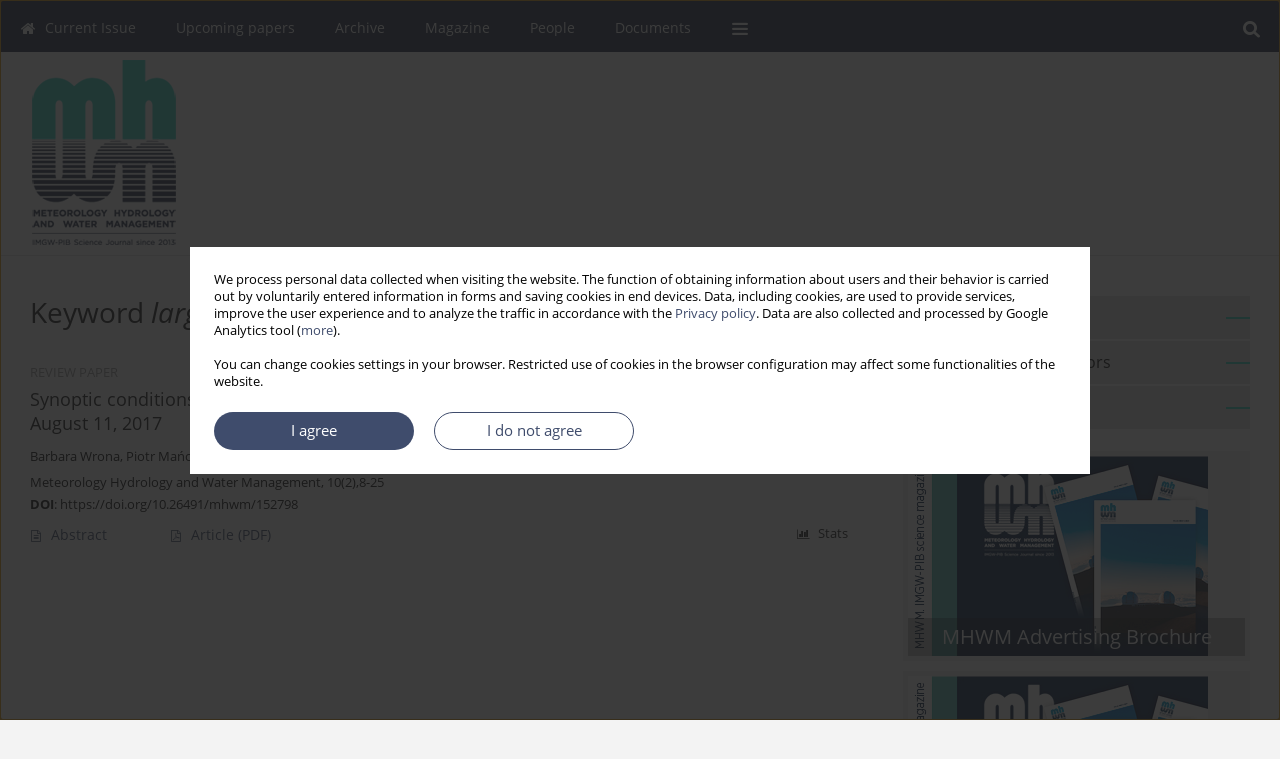

--- FILE ---
content_type: text/html; charset=UTF-8
request_url: https://www.mhwm.pl/Keyword-large+scale+lifting/351356
body_size: 7892
content:
<!DOCTYPE html>
<html xmlns:mml="http://www.w3.org/1998/Math/MathML" lang="en">
<head>
<meta charset="utf-8" />
<meta http-equiv="X-UA-Compatible" content="IE=edge" />
<meta name="viewport" content="width=device-width, initial-scale=1" />
<meta name="robots" content="all,index,follow" />


	<link rel="shortcut icon" href="https://www.mhwm.pl/_static/mhwm-icon.ico" type="image/x-icon" />

<link rel="stylesheet" href="https://www.mhwm.pl/es-static/esfontsv5/styles.css?v6" />

<link rel="stylesheet" href="https://www.journalssystem.com/_static/common/bootstrap-4.6.0-dist/css/bootstrap.css" />
<style>

a {color: #3f4c6c;}
a:link {text-decoration:none;color: #3f4c6c;}
a:visited {text-decoration:none;color: #3f4c6c;}
a:focus {text-decoration:underline;color: #3f4c6c;}
a:active {text-decoration:none;color: #3f4c6c;}
a:hover {text-decoration:underline;color: #3f4c6c;}

</style>
<link rel="stylesheet" type="text/css" href="https://www.mhwm.pl/es-static/css/styles_v2.css?v231567" />
<link rel="stylesheet" type="text/css" href="https://www.mhwm.pl/es-static/css/v2-box.css?v1.1" />


<script src="https://www.journalssystem.com/_static/common/jquery-3.6.0.min.js"></script>
<script src="https://www.journalssystem.com/_static/common/bootstrap-4.6.0-dist/js/bootstrap.min.js"></script>
<script src="https://www.journalssystem.com/_static/common/jquery.fancybox.min.js?v=3"></script>
<link rel="stylesheet" href="https://www.journalssystem.com/_static/common/jquery.fancybox.min.css?v=3" type="text/css" media="screen" />

<script src="https://www.journalssystem.com/_static/js/scripts.js?v=v2.1234"></script>


<style>



@media (min-width: 1px) {
	img.articleImg		{width: 100px;}
	img.articleImgList	{width: 100px;}
	div.articleInfo {}	
}
@media (min-width: 768px) {
	img.articleImg		{width: 190px;}
	img.articleImgList	{width: 110px;}
	div.articleInfo {width: calc(100% - 200px); float: left;}	
}


.issuePdfButton					{display:inline-block; background:#1f2a44; padding:7px 14px;color:#ffffff !important; }






div.topMenuIn							{background-color: #1f2a44; }
div.topMenuIn .submenu					{background-color: #1f2a44; }
div.searchArea							{background-color: #1f2a44; }
div.mMenu	 							{background: #1f2a44; }
a.mMenu.collapsed  						{ background-color: #1f2a44; }
a.mMenu  								{ color: #1f2a44;}
a.mSearch.collapsed  					{ background-color: #1f2a44; }
a.mSearch			  					{ color: #1f2a44;}










div.magBibliography2 a:hover 					{color: #3f4c6c;}

div.rightBox0:hover .boxIcon	{color:#2cd5c4;}
div.rightBox1:hover .boxIcon	{color:#2cd5c4;}

div.articleTopInner	 a.articleTopL:hover		{border-bottom:2px solid #3f4c6c; color: #3f4c6c;}
a.articleNavArrow:hover							{color: #3f4c6c;}

a.download-pdf							{color: #3f4c6c;}
a.download-pdf:hover					{color: #3f4c6c;}

a.magStats:hover				{color:  #3f4c6c;}
a.advSearch:hover				{color:  #3f4c6c;}
div.logosMore a:hover			{color:  #3f4c6c;}

a.cookieAccept					{background:  #3f4c6c;}
a.cookieDecline					{color:  #3f4c6c;border:1px solid #3f4c6c;}
a.cookieMore					{color:  #3f4c6c;}

div.refExternalLink	.icon			{color:  #3f4c6c;}
div.otherArticles a:hover				{color: #3f4c6c;}
div.scrollArrow	a:hover				{color: #3f4c6c;}

.bgMain								{background-color: #2cd5c4 !important;}


a.magArticleTitle:hover			{color:  #3f4c6c;}
div.topMenuFullClose a:hover	{color:  #3f4c6c;}
a.cookieAlertClose:hover		{color:  #3f4c6c;}
div.topMenuFull a.menuOpt:hover	{color:  #3f4c6c;}

div.tabsIn a.tabCur				{border-top: 1px solid #2cd5c4;}
	
div.impOptionsBorder {border-color: #2cd5c4;}
a.impOptionSubmit {background: #2cd5c4;}


a.impOption {border-color: #2cd5c4; color: #2cd5c4;}
a.impOption:hover {background: #2cd5c4;}
div.menu a.menuCurrentPos   {border-color: #2cd5c4;}
div.pagingDiv a {color: #2cd5c4; }
div.pagingDiv a:hover {background: #2cd5c4; border: 1px solid #2cd5c4; }
div.pagingDiv b {background: #2cd5c4;}
div.subtitleUnderline { border-bottom: 2px solid #2cd5c4;}

div.rightBoxOptLine 	{ border-bottom:2px solid #2cd5c4; }
div.logosMoreLine		{ border-bottom:2px solid #2cd5c4; }

div.highlights ul li::before { color: #2cd5c4;}	

ul.tops li.current 			{ border-bottom-color:#2cd5c4;}
div.header 					{ background: #ffffff; }
div.metricValueImp 			{ color:#2cd5c4;}
div.metrics a				{ color:#3f4c6c;}

input.emailAlertsButton 	{color: #3f4c6c;}


div.linksColorBackground	{background: #3f4c6c;}

div.whiteLogoOut				{background: #ffffff;}

div.abstractSup				{background: #3f4c6c;}
div.abstractSupLink			{color: #3f4c6c; }	
div.abstractSupLink:hover	{background: #3f4c6c; color:#fff; }	


div.advSearchLink a {color: #d7e2ef;}



div.menu .menuOpt {color: #577aa5;}
div.menu .menuCurrentGroup {color: #000;}

















</style>

<script>

function countStats(articleId, countType) {
	$.get('https://www.mhwm.pl/CountStats/'+articleId+'/'+countType+'/');
}

function pdfStats(articleId) {
	countStats(articleId, 'PDF');
}

jQuery(document).ready(function() {	
	$(".db-orcid").each(function(){
        var elementContent = $(this).html();
        elementContent = '<div class="icon icon-orcid"></div>'+elementContent;
        $(this).html(elementContent);
    });
	
	$(".db-googlescholar").each(function(){
        var elementContent = $(this).html();
        elementContent = '<div class="icon icon-googlescholar"></div>'+elementContent;
        $(this).html(elementContent);
    });
	
	$(".db-researcherid").each(function(){
        var elementContent = $(this).html();
        elementContent = '<div class="icon icon-researcher-id"></div>'+elementContent;
        $(this).html(elementContent);
    });
    
	$(".db-scopus").each(function(){
        var elementContent = $(this).html();
        elementContent = '<div class="icon icon-scopus"></div>'+elementContent;
        $(this).html(elementContent);
    });
    
});

</script><script src="https://www.journalssystem.com/_static/common/jcanvas.min.js"></script>
<script src="https://www.journalssystem.com/_static/common/es.canvas.js?v2"></script>



<title>
			Meteorology Hydrology and Water Management - Keyword large scale lifting
	</title>

<script src="https://platform-api.sharethis.com/js/sharethis.js#property=647f0be740353a0019caf2e3&product=inline-share-buttons&source=platform" async="async"></script>

<!-- Google Analytics -->
			<script>
  (function(i,s,o,g,r,a,m){i['GoogleAnalyticsObject']=r;i[r]=i[r]||function(){
  (i[r].q=i[r].q||[]).push(arguments)},i[r].l=1*new Date();a=s.createElement(o),
  m=s.getElementsByTagName(o)[0];a.async=1;a.src=g;m.parentNode.insertBefore(a,m)
  })(window,document,'script','https://www.google-analytics.com/analytics.js','ga');

  ga('create', 'UA-6417070-7', 'auto');
  ga('send', 'pageview');
</script>
		
</head>
<body>
	<div id="skipLinks">
	<a href="#contentId">Skip to content</a>
</div>

<div class="container-fluid">

<div class="d-none d-md-block">

</div>
<div class="d-block d-md-none"><!-- mobile menu -->
	<div class="mMenu">
	
	

		   <a href="#" onclick="$('#mMenuCollapse').slideToggle(400); $('#mSearchCollapse').hide();  return false;" class="dirRight menuOpt mobileMenuIcoOpt">
		   		<div class="icon icon-reorder"></div>
		   </a>
		   <a href="#" onclick="$('#mSearchCollapse').slideToggle(150); $('#mMenuCollapse').hide(); return false;" class="dirRight menuOpt mobileMenuIcoOpt">
		   		<div class="icon icon-search"></div>
		   </a>
		   			 	
		 			 	
		 			 
		   			 	
		 			 	
		 			 	
					 			   
		   				
		   <div class="clearAll">&nbsp;</div>
		   <div class="mobileMenuHiddenDiv" id="mMenuCollapse">
		     	 <div class="mobileMenu">
											<a href="https://www.mhwm.pl/" class="menuOpt  ">Current Issue</a>
								
															<a href="https://www.mhwm.pl/Online-first" class="menuOpt  ">Upcoming papers</a>
								
															<a href="https://www.mhwm.pl/Archive" class="menuOpt  ">Archive</a>
								
															<a href="https://www.mhwm.pl/Magazine,2201.html" class="menuOpt  ">Magazine</a>
								
									<a href="https://www.mhwm.pl/About-the-Journal,662.html" class="menuOpt menuSub  ">About the Journal</a>
									<a href="https://www.mhwm.pl/About-the-Publisher,673.html" class="menuOpt menuSub  ">About the Publisher</a>
									<a href="https://www.mhwm.pl/Contact,664.html" class="menuOpt menuSub  ">Contact</a>
															<a href="https://www.mhwm.pl/People,2202.html" class="menuOpt  ">People</a>
								
									<a href="https://www.mhwm.pl/Editorial-Board,659.html" class="menuOpt menuSub  ">Editorial Board</a>
									<a href="https://www.mhwm.pl/Advisory-Board,660.html" class="menuOpt menuSub  ">Advisory Board</a>
									<a href="https://www.mhwm.pl/Reviewers,665.html" class="menuOpt menuSub  ">Reviewers</a>
															<a href="https://www.mhwm.pl/Documents,2203.html" class="menuOpt  ">Documents</a>
								
									<a href="https://www.mhwm.pl/Instructions-for-Authors,661.html" class="menuOpt menuSub  ">Instructions for Authors</a>
									<a href="https://www.mhwm.pl/Instructions-for-Reviewers,674.html" class="menuOpt menuSub  ">Instructions for Reviewers</a>
									<a href="https://www.mhwm.pl/Publication-Ethitcs-and-Publication-Malpractice-Statement,1368.html" class="menuOpt menuSub  ">Publication Ethitcs and Publication Malpractice Statement</a>
									<a href="https://www.mhwm.pl/No-publication-fees-,1369.html" class="menuOpt menuSub  ">No publication fees!</a>
										</div>		   </div>
		   <div class="mobileMenuHiddenDiv" id="mSearchCollapse">
		     	<div class="mobileSearch">
<div class="divRelative">
	<form action="https://www.mhwm.pl/Search/" name="searchFormmobile" method="get">
		<input name="s" type="text" class="mobileSearchInput" value=""/>
		<div class="searchBut"><a href="#" onclick="document.searchFormmobile.submit();return false;"><div class="icon icon-angle-right"></div></a></div>
					<div class="clearAll">&nbsp;</div>
			<div class="advSearchLink dirRight"><a href="https://www.mhwm.pl/Advanced-search/">ADVANCED SEARCH</a></div>
			<div class="clearAll">&nbsp;</div>
			</form>
	</div>
</div>		   </div>
	</div>
</div>

<div class="row d-none d-md-block">
	<div class="col-12">
		<div class="topMenuUnder"></div>
		<div class="topMenu" id="topMenuId">
			<div class="topMenuIn">
		 			 	
		 	<a href="#" class="menuOpt dirRight" id="searchButtonId" onclick="toggleSearchForm(); return false;"><div class="menuIcon icon icon-search" aria-hidden="true"></div></a>
		 	
		 	<div class="searchArea" id="searchAreaId"><div class="searchAreaIn">
		 		<div class="searchButton">
		 			<a href="#" onclick="document.getElementById('searchFormId').submit();">SEARCH</a>
		 		</div>
		 		<form action="https://www.mhwm.pl/Search/" id="searchFormId" name="searchForm" method="get">
					<input name="s" id="searchInputId" type="text" value=""/>
				</form>
		 	</div></div>
		 	
		 	<script>
			
		
				function toggleSearchForm(){
					$('#searchAreaId').toggle(); 
					$('#searchButtonId').toggleClass('menuOptSubmenuOpen'); 
					document.getElementById('searchInputId').focus(); 
				}
				
				function hideSearchForm() { 
					$('#searchAreaId').hide(); 
					$('#searchButtonId').removeClass('menuOptSubmenuOpen'); 
			    }
				
				function setSubmenuWidth(menuPosId) { 
					$("#submenu"+menuPosId).css("min-width", $("#menuPos"+menuPosId).outerWidth() + "px");
				}
				
				$(window).scroll(function () { 
					hideSearchForm();
			    });
			
			
			</script>
		 	
										<div class="dirLeft" >
										<a id="menuPos656" href="https://www.mhwm.pl/" class="menuOpt ">
						<div class="dirLeft icon icon-home" aria-hidden="true"></div> Current Issue
					</a>
										
								
				</div>
													<div class="dirLeft" >
										<a id="menuPos657" href="https://www.mhwm.pl/Online-first" class="menuOpt ">
						 Upcoming papers
					</a>
										
								
				</div>
													<div class="dirLeft" >
										<a id="menuPos658" href="https://www.mhwm.pl/Archive" class="menuOpt ">
						 Archive
					</a>
										
								
				</div>
													<div class="dirLeft" onmouseover="$('#submenu2201').show(0, setSubmenuWidth(2201)); $('#menuPos2201').addClass('menuOptSubmenuOpen');"  onmouseout="$('#submenu2201').hide(); $('#menuPos2201').removeClass('menuOptSubmenuOpen');">
										<a id="menuPos2201" href="https://www.mhwm.pl/Magazine,2201.html" class="menuOpt ">
						 Magazine
					</a>
										
											<div class="submenu" id="submenu2201"><div class="submenuIn">
													<a href="https://www.mhwm.pl/About-the-Journal,662.html" class="menuSubOpt">About the Journal</a>
													<a href="https://www.mhwm.pl/About-the-Publisher,673.html" class="menuSubOpt">About the Publisher</a>
													<a href="https://www.mhwm.pl/Contact,664.html" class="menuSubOpt">Contact</a>
												</div></div>
								
				</div>
													<div class="dirLeft" onmouseover="$('#submenu2202').show(0, setSubmenuWidth(2202)); $('#menuPos2202').addClass('menuOptSubmenuOpen');"  onmouseout="$('#submenu2202').hide(); $('#menuPos2202').removeClass('menuOptSubmenuOpen');">
										<a id="menuPos2202" href="https://www.mhwm.pl/People,2202.html" class="menuOpt ">
						 People
					</a>
										
											<div class="submenu" id="submenu2202"><div class="submenuIn">
													<a href="https://www.mhwm.pl/Editorial-Board,659.html" class="menuSubOpt">Editorial Board</a>
													<a href="https://www.mhwm.pl/Advisory-Board,660.html" class="menuSubOpt">Advisory Board</a>
													<a href="https://www.mhwm.pl/Reviewers,665.html" class="menuSubOpt">Reviewers</a>
												</div></div>
								
				</div>
													<div class="dirLeft" onmouseover="$('#submenu2203').show(0, setSubmenuWidth(2203)); $('#menuPos2203').addClass('menuOptSubmenuOpen');"  onmouseout="$('#submenu2203').hide(); $('#menuPos2203').removeClass('menuOptSubmenuOpen');">
										<a id="menuPos2203" href="https://www.mhwm.pl/Documents,2203.html" class="menuOpt ">
						 Documents
					</a>
										
											<div class="submenu" id="submenu2203"><div class="submenuIn">
													<a href="https://www.mhwm.pl/Instructions-for-Authors,661.html" class="menuSubOpt">Instructions for Authors</a>
													<a href="https://www.mhwm.pl/Instructions-for-Reviewers,674.html" class="menuSubOpt">Instructions for Reviewers</a>
													<a href="https://www.mhwm.pl/Publication-Ethitcs-and-Publication-Malpractice-Statement,1368.html" class="menuSubOpt">Publication Ethitcs and Publication Malpractice Statement</a>
													<a href="https://www.mhwm.pl/No-publication-fees-,1369.html" class="menuSubOpt">No publication fees!</a>
												</div></div>
								
				</div>
									
					 	
		 			 	
		 			 	 
					 	
		 			 	
		 			 	
					 	
		 			 	
						<div class="dirLeft">
		 		<a href="#" class="menuOpt" id="desktopFullMenuLinkId" onclick="$('#topMenuId').addClass('topMenuHidden'); $('#topMenuFullId').addClass('topMenuFullVisible'); hideSearchForm(); return false;">
		 			<div class="menuIcon icon icon-reorder"></div>
		 		</a>
		 	</div>
		 				<div class="clearAll"></div>
			</div>
			
			<div class="topMenuFull" id="topMenuFullId">
			<div class="topMenuFullIn">
				<div class="container-fluid stdRow">
				
					<div class="row">
						<div class="col-6 topMenuFullLogo">
						<div class="whiteLogoOut dirLeft">
													<img src="https://www.mhwm.pl/_static/mhwm-logo-v2.png" alt="Logo of the journal: Meteorology Hydrology and Water Management" class="hLogo" style="max-width:190%;" />
												</div>
						</div>
						<div class="col-6 topMenuFullClose">
							<a href="#" onclick="$('#topMenuFullId').removeClass('topMenuFullVisible'); $('#topMenuId').removeClass('topMenuHidden'); return false;">
								<div class="icon icon-close-empty"></div>
							</a>
						</div>
					</div>
				
					<div class="row">

											<div class="col-md-3">
														<a href="https://www.mhwm.pl/" class="menuOpt">
								Current Issue
							</a>
														
													</div>
																	<div class="col-md-3">
														<a href="https://www.mhwm.pl/Online-first" class="menuOpt">
								Upcoming papers
							</a>
														
													</div>
																	<div class="col-md-3">
														<a href="https://www.mhwm.pl/Archive" class="menuOpt">
								Archive
							</a>
														
													</div>
																	<div class="col-md-3">
														<a href="https://www.mhwm.pl/Magazine,2201.html" class="menuOpt">
								Magazine
							</a>
														
																						<a href="https://www.mhwm.pl/About-the-Journal,662.html" class="menuSubOpt">About the Journal</a>
															<a href="https://www.mhwm.pl/About-the-Publisher,673.html" class="menuSubOpt">About the Publisher</a>
															<a href="https://www.mhwm.pl/Contact,664.html" class="menuSubOpt">Contact</a>
																				</div>
													</div><div class="row topMenuFullLineOut"><div class="col-12 topMenuFullLine"></div></div><div class="row">
																	<div class="col-md-3">
														<a href="https://www.mhwm.pl/People,2202.html" class="menuOpt">
								People
							</a>
														
																						<a href="https://www.mhwm.pl/Editorial-Board,659.html" class="menuSubOpt">Editorial Board</a>
															<a href="https://www.mhwm.pl/Advisory-Board,660.html" class="menuSubOpt">Advisory Board</a>
															<a href="https://www.mhwm.pl/Reviewers,665.html" class="menuSubOpt">Reviewers</a>
																				</div>
																	<div class="col-md-3">
														<a href="https://www.mhwm.pl/Documents,2203.html" class="menuOpt">
								Documents
							</a>
														
																						<a href="https://www.mhwm.pl/Instructions-for-Authors,661.html" class="menuSubOpt">Instructions for Authors</a>
															<a href="https://www.mhwm.pl/Instructions-for-Reviewers,674.html" class="menuSubOpt">Instructions for Reviewers</a>
															<a href="https://www.mhwm.pl/Publication-Ethitcs-and-Publication-Malpractice-Statement,1368.html" class="menuSubOpt">Publication Ethitcs and Publication Malpractice Statement</a>
															<a href="https://www.mhwm.pl/No-publication-fees-,1369.html" class="menuSubOpt">No publication fees!</a>
																				</div>
															
				</div>
				</div>
			</div>	
			</div>
			
		</div>
	</div>
</div>



<div class="row header">
<div class="container-fluid stdRow">
<div class="row" id="jsHeaderId">
	<div class="col-12">
					<div class="headLogo">
				<div class="d-none d-md-block">
								</div>
				<a href="https://www.mhwm.pl/">
									<img src="https://www.mhwm.pl/_static/mhwm-logo-v2.png" alt="Logo of the journal: Meteorology Hydrology and Water Management" class="hLogo" style=""  />
								</a>
				<div class="d-none d-md-block">
								</div>
			</div>
			<div id="contentId"></div>
	</div>
</div>
</div>
</div>




<div class="row mainBG">
<div class="container-fluid stdRow">
<div class="row">
	<div class="col-12 col-md-8 mainDiv">
		
		
			
		
				
	
			
			
		
			<h1>Keyword <i>large scale lifting</i></h1>
		
				<div style="height: 7px;line-height: 7px;font-size: 0;">&nbsp;</div>





<div rel="articles-list-rel">
<div rel="areaRelType" class="magArticle">

		
		
	
			<div class="dirLeft magArticleType">REVIEW PAPER</div>
		
		<div class="clearAll">&nbsp;</div>
	
	
	<a href="https://www.mhwm.pl/Synoptic-conditions-of-the-derecho-storm-Case-study-of-the-derecho-event-over-Poland,152798,0,2.html"  class="magArticleTitle">
		<h2>Synoptic conditions of the derecho storm. Case study of the derecho event over Poland on August 11, 2017</h2>
	</a>
	
					<div class="magAuthors">
							<a href="https://www.mhwm.pl/Author-Barbara+Wrona/12153" class="black">Barbara Wrona</a>, 							<a href="https://www.mhwm.pl/Author-Piotr+Ma%C5%84czak/202578" class="black">Piotr Mańczak</a>, 							<a href="https://www.mhwm.pl/Author-Anna+Wo%C5%BAniak/88535" class="black">Anna Woźniak</a>, 							<a href="https://www.mhwm.pl/Author-Micha%C5%82+Ogrodnik/202579" class="black">Michał Ogrodnik</a>, 							<a href="https://www.mhwm.pl/Author-Micha%C5%82+Folwarski/202580" class="black">Michał Folwarski</a>					</div>
				
			<div class="magBibliography2">
			Meteorology Hydrology and Water Management, 10(2),8-25
		</div>
		
		<div class="magDOI"><span class="block"><b>DOI</b>:</span> <a href="https://doi.org/10.26491/mhwm/152798" class="black">https://doi.org/10.26491/mhwm/152798</a></div>	
	
	<div class="clearAll">&nbsp;</div>
	
		<div>
		<div class="row no-gutters">
    		<div class="col-12 col-lg-9 order-2 order-lg-1 pad-top-12">
        		        		<a class="dirLeft magAbstract" href="https://www.mhwm.pl/Synoptic-conditions-of-the-derecho-storm-Case-study-of-the-derecho-event-over-Poland,152798,0,2.html" ><div class="icon icon-file-text-o"></div>Abstract</a>
        		        		
        		        			        			<a class="dirLeft magFullT"  target="_blank" onclick="pdfStats(152798);return true;" href="https://www.mhwm.pl/pdf-152798-77679?filename=Synoptic-conditions-of-th.pdf"><div class="icon icon-file-pdf-o"></div>
        			        			Article <span class="block">(PDF)</span>
        			</a> 
        		    		</div>
    		
    		    			<div class="col-12 col-lg-3 text-left text-lg-right pad-top-3 pad-top-lg-12 order-1 order-lg-2">
    			<div class="d-inline-block">
    									
    				    	    			<a class="dirLeft magStats" href="#" data-fancybox="popup" data-type="ajax" data-src="https://www.mhwm.pl/stats/152798/"><div class="dirLeft icon icon-bar-chart"></div>Stats</a>
    
        				        			   
    				
    				<div class="clearAll">&nbsp;</div>
    			</div> 
    			</div>
    				
		</div>
	</div>
		
</div>
</div>

	
		
		<!--  END MAIN -->
		</div>
		
		<div class="col-12 col-md-4">
		
			<div class="rightBoxes fullWidth">
						
						
			<div style="padding-bottom:20px">
	<a href="https://www.editorialsystem.com/mhwm" target="_blank" class="rightBoxOpt" title="Submit your paper - Opens in a new window" >
		<div class="rightBoxOptLine"></div>
		Submit your paper
	</a>

			<a href="https://www.mhwm.pl/Instructions-for-Authors,661.html" class="rightBoxOpt" >
			<div class="rightBoxOptLine"></div>
			Instructions for Authors		</a>
			<a href="https://www.mhwm.pl/Archive" class="rightBoxOpt" >
			<div class="rightBoxOptLine"></div>
			Archive		</a>
					
</div>								
						
						
							
								
							
					
			
																						<div class="rightBox1" style="padding:5px 5px 5px 5px;">
	<a href="/f/c2f644a95b1ed647c3be2134a036f23c.pdf"><div style="position:relative;">
<img src="/f/ff28e87540fc02ad12e69612528ed45f.jpg" alt="" border="0" />
<div style="position:absolute; color:#ffffff; background:rgba(0,0,0,0.3);bottom:0; width:100%;text-align:center;">
<div style="padding:5px 10px; font-size:1.4em;display:inline-block;">MHWM Advertising Brochure</div>
</div>
</div></a>
</div>																																	<div class="rightBox1" style="padding:5px 5px 5px 5px;">
	<a href="/f/e1acad0de4b1503d5508bf54f3c698c2.pdf"><div style="position:relative;">
<img src="/f/ff28e87540fc02ad12e69612528ed45f.jpg" alt="" border="0" />
<div style="position:absolute; color:#ffffff; background:rgba(0,0,0,0.3);bottom:0; width:100%;text-align:center;">
<div style="padding:5px 10px; font-size:1.4em;display:inline-block;">MHWM Folder reklamowy</div>
</div>
</div></a>
</div>																																	<div class="rightBox1" style="padding:5px 5px 5px 5px;">
	<a style="font-size:17px;" href="http://www.journalssystem.com/mhwm/Indexing,687.html">Indexing</a>
</div>																			
								
				
				
								
									<div class="rightBox1" >
	<div class="rightBoxLabel"><div class="boxIcon icon icon-envelope-o dirRight" aria-hidden="true"></div>E-Mail Alerts</div>
	
			Add your e-mail address to receive forthcoming issues of this journal:
		<div style="height: 6px;line-height: 6px;font-size: 0;">&nbsp;</div>		
	<form action="https://www.mhwm.pl/Email-alerts" name="subscribeForm" method="post">
	<input class="emailAlertsEmail" type="text" name="subscribeEmail" value="" />
	<input class="button" type="hidden" name="subscribeBut" value="Subscribe" />
	<div style="height: 5px;line-height: 5px;font-size: 0;">&nbsp;</div>	<input class="emailAlertsButton" type="submit" name="subscribeBut" value="Subscribe" />
	</form>
</div>





									
				
					
				
									<div class="rightBox1">
	<div class="rightBoxLabel"><div class="boxIcon icon icon-arrow-graph-up-right dirRight"></div>Most read</div>

		
	 
	<div id="monthlyTop" rel="topRel" >		
    	<ul class="tops">

		
	    	<li class="dirLeft current">
    		    			Month
    		    	</li> 
    	<div style="width: 15px; " class="dirLeft">&nbsp;</div>		
	    	<li class="dirLeft ">
    		    		<a href="#" onclick="$('[rel=topRel]').hide(); $('#yearTop').show(); return false;">Year</a>
    		    	</li>
    	<div style="width: 15px; " class="dirLeft">&nbsp;</div>    	
	<div class="clearAll">&nbsp;</div>
</ul>
		<div class="otherArticles">
			
	<div class="boxPos topPos">
		<a  href="https://www.mhwm.pl/Acceleration-of-the-hydrological-cycle-and-its-impact-on-water-availability-over,188920,0,2.html">Acceleration of the hydrological cycle and its impact on water availability over land: an adverse effect of climate change</a>
	</div>
			
	<div class="boxPos topPos">
		<a  href="https://www.mhwm.pl/Assessment-of-bias-correction-techniques-for-historical-precipitation-simulations,214425,0,2.html">Assessment of bias correction techniques for historical precipitation simulations in Sudan</a>
	</div>
			
	<div class="boxPos ">
		<a  href="https://www.mhwm.pl/Hydrological-modeling-with-SWAT-A-case-study-of-Shahpur-catchment,208181,0,2.html">Hydrological modeling with SWAT: A case study of Shahpur catchment</a>
	</div>
</div>	</div>
		
		<div id="yearTop" rel="topRel" style="display:none;">
    	<ul class="tops">

		
	    	<li class="dirLeft ">
    		    			<a href="#" onclick="$('[rel=topRel]').hide(); $('#monthlyTop').show(); return false;">Month</a>
    		    	</li> 
    	<div style="width: 15px; " class="dirLeft">&nbsp;</div>		
	    	<li class="dirLeft current">
    		    			Year
    		    	</li>
    	<div style="width: 15px; " class="dirLeft">&nbsp;</div>    	
	<div class="clearAll">&nbsp;</div>
</ul>
    	<div class="otherArticles">
			
	<div class="boxPos topPos">
		<a  href="https://www.mhwm.pl/Hydrological-modeling-with-SWAT-A-case-study-of-Shahpur-catchment,208181,0,2.html">Hydrological modeling with SWAT: A case study of Shahpur catchment</a>
	</div>
			
	<div class="boxPos topPos">
		<a  href="https://www.mhwm.pl/Using-extreme-frequency-analysis-to-explain-the-impact-of-hurricanes-Pauline-1997,205741,0,2.html">Using extreme frequency analysis to explain the impact of hurricanes Pauline (1997) and Otis (2023) on Acapulco, Mexico</a>
	</div>
			
	<div class="boxPos ">
		<a  href="https://www.mhwm.pl/Trends-and-prediction-of-extreme-precipitation-indices-in-three-cities-of-Burkina,209088,0,2.html">Trends and prediction of extreme precipitation indices in three cities of Burkina Faso using non-parametric statistics and the Holt-Winters smoothing method</a>
	</div>
</div>	</div>
		
</div>					

					
					
									
<div class="rightBox1" >
	<div class="rightBoxLabel"><div class="boxIcon icon icon-ios-browsers-outline dirRight" aria-hidden="true"></div>Indexes</div>
	<div style="height: 1px;line-height: 1px;font-size: 0;">&nbsp;</div>	<div class="indexPos boxPos"><a href="https://www.mhwm.pl/Keywords">Keywords index</a></div>
			<div class="indexPos boxPos"><a href="https://www.mhwm.pl/Topics">Topics index</a></div>
		<div class="boxPos"><a href="https://www.mhwm.pl/Authors">Authors index</a></div>
</div>								
										</div>
		</div>
	</div>
	</div>
	</div>
	
	 
	<div class="row footer1">
	<div class="container-fluid stdRow">
	<div class="row">
		<div class="col-6">
											</div>
		
		<div class="col-6 text-right">	
		<img src="https://www.journalssystem.com/_static/g/c/js_logo_small.png" alt="Journals System - logo"/>		
		</div>
	</div>
	</div>
	</div>
	
	<div class="row footer2">
	<div class="container-fluid stdRow">
	<div class="row">
		<div class="col-12">
			<div class="copyright">			
				<div class="row" style="padding-bottom:13px;">

<div class="col-sm-8" style="padding-bottom: 10px;">
<div class="dirLeft" style="padding:0px 20px 0 0;">
<img src="https://www.mhwm.pl/f/a692e2da38e8c60b12d7f6455bb991fb.png" alt="" border="0" width="100" />
</div>
<div class="dirLeft">
<b>MHWM Editorial Office:<br/>

Institute of Meteorology and Water Management – National Research Institute</b><br/>

Podlesna 61<br/>

01-673 Warsaw, Poland<br/>
<span style="padding-right:28px;">T:  +48 22 56 94 510</span><span style="padding-right:30px;">E: <a href="mailto:mhwm@imgw.pl">mhwm@imgw.pl</a></span>

</div>
</div>


<div class="col-sm-4" style="padding-bottom: 10px;">
Please use abbreviation of our Journal in references as follows:<br/><b>Meteorology Hydrology and Water Management</b>
</div>

</div>				<div class="text-center">© 2006-2026 Journal hosting platform by <a href="http://www.bentus.com">Bentus</a></div>
			</div>
		</div>
	</div>
	</div>
	</div>
		
	
<div class="hidden">
	<a id="cookieAlertLinkId" href="#" data-fancybox="cookie-alert" data-src="#acceptCookiesId"></a>
</div>

<script> 

var acceptCookies = getCookie("acceptOwnCookiesCookie");
var declineCookies = getCookie("declineOwnCookiesCookie");

if (acceptCookies == 1 || declineCookies == 1) {
}
else{
	jQuery(document).ready(function() {	
		$("[data-fancybox=cookie-alert]").fancybox({
			'modal'	: true
		});
		
		$('#cookieAlertLinkId').click();
	});
}

</script>	
<div class="hidden">
<div id="acceptCookiesId" class="box-w-900">
	<div>
		<div class="pad-bot-10 font09em lh14em">We process personal data collected when visiting the website. The function of obtaining information about users and their behavior is carried out by voluntarily entered information in forms and saving cookies in end devices. Data, including cookies, are used to provide services, improve the user experience and to analyze the traffic in accordance with the <a href='https://www.editorialsystem.com/Privacy-policy/' target='_blank' title='Privacy policy - Opens in a new window'>Privacy policy</a>. Data are also collected and processed by Google Analytics tool (<a href='https://www.google.com/intl/eng/policies/privacy/partners/' target='_blank' title='Google - Opens in a new window'>more</a>).<br/><br/>You can change cookies settings in your browser. Restricted use of cookies in the browser configuration may affect some functionalities of the website.</div>
	</div>
	
	<div class="text-center">
	<a href="#" class="cookieAccept" onclick="setCookie('acceptOwnCookiesCookie',1,800); $.fancybox.close(); return false;">
		I agree
	</a>
	<a href="#" class="cookieDecline" onclick="setCookie('declineOwnCookiesCookie',1,3); $.fancybox.close(); return false;">
		I do not agree
	</a>
		</div>
</div>
</div>

	
	<div class="row footer2">
	<div class="container-fluid stdRow">
	<div class="row">
	<div class="col-12 scrollArrow">
		<script>
			$(document).ready(function(){
				// scroll body to 0px on click
				$('#scrollToTop').click(function () {
					var body = $("html, body");
					body.animate({scrollTop:0}, 500, 'swing');
				});
			});
		</script>
	
		<a href="#" id="scrollToTop"><img src="https://www.journalssystem.com/_static/v/chevron-up.svg" width="31" alt="Scroll to top"/></a>
	</div>
	</div>
	</div>
	</div>
	
</div>
</body>
</html>

--- FILE ---
content_type: text/plain
request_url: https://www.google-analytics.com/j/collect?v=1&_v=j102&a=1355169857&t=pageview&_s=1&dl=https%3A%2F%2Fwww.mhwm.pl%2FKeyword-large%2Bscale%2Blifting%2F351356&ul=en-us%40posix&dt=Meteorology%20Hydrology%20and%20Water%20Management%20-%20Keyword%20large%20scale%20lifting&sr=1280x720&vp=1280x720&_u=IEBAAEABAAAAACAAI~&jid=317706079&gjid=900124911&cid=424589181.1769438641&tid=UA-6417070-7&_gid=1768721955.1769438641&_r=1&_slc=1&z=1415996595
body_size: -448
content:
2,cG-B9FESNCPW9